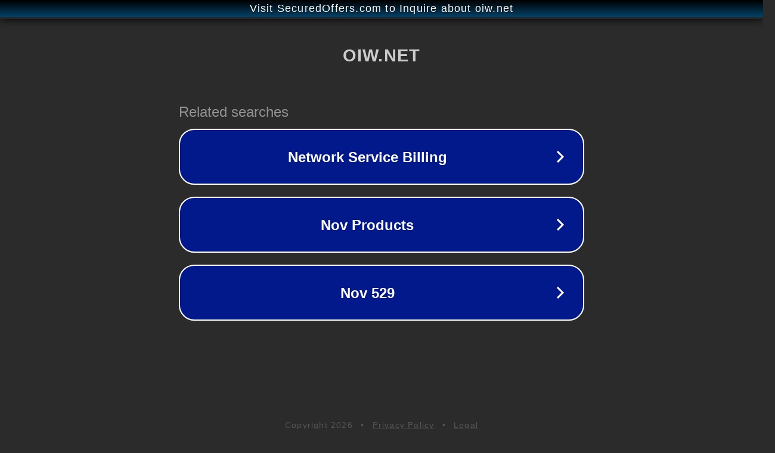

--- FILE ---
content_type: text/html; charset=utf-8
request_url: http://oiw.net/
body_size: 1026
content:
<!doctype html>
<html data-adblockkey="MFwwDQYJKoZIhvcNAQEBBQADSwAwSAJBANDrp2lz7AOmADaN8tA50LsWcjLFyQFcb/P2Txc58oYOeILb3vBw7J6f4pamkAQVSQuqYsKx3YzdUHCvbVZvFUsCAwEAAQ==_phhB01JA0/rdj+oNyQApJrEaDjpSroIxnkVGYzK+TBBpX+CjmVtA9Q06vgro4S9Q4RCHpAjvyAObhcHvESGCYw==" lang="en" style="background: #2B2B2B;">
<head>
    <meta charset="utf-8">
    <meta name="viewport" content="width=device-width, initial-scale=1">
    <link rel="icon" href="[data-uri]">
    <link rel="preconnect" href="https://www.google.com" crossorigin>
</head>
<body>
<div id="target" style="opacity: 0"></div>
<script>window.park = "[base64]";</script>
<script src="/bGsxpFASd.js"></script>
</body>
</html>
